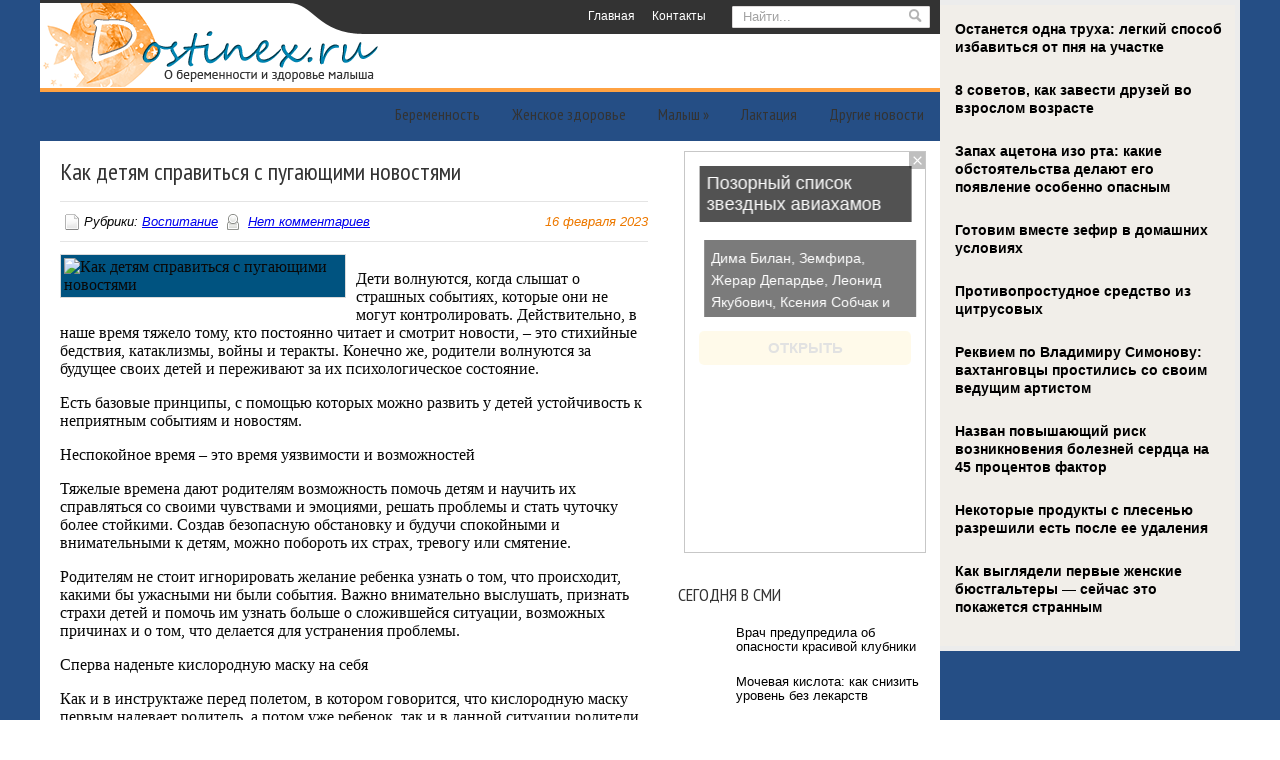

--- FILE ---
content_type: text/html; charset=UTF-8
request_url: https://www.dostinex.ru/kak-detyam-spravitsya-s-pugayushhimi-novostyami/
body_size: 19051
content:
<!DOCTYPE html PUBLIC "-//W3C//DTD XHTML 1.0 Transitional//EN" "http://www.w3.org/TR/xhtml1/DTD/xhtml-transitional.dtd">
<html xmlns="http://www.w3.org/1999/xhtml" lang="ru-RU">
<head profile="http://gmpg.org/xfn/11">
	<meta http-equiv="Content-Type" content="text/html; charset=UTF-8" />
	<title>Как детям справиться с пугающими новостями | Беременность и грудное вскармливание</title>
<meta name="Description" content="Дети волнуются, когда слышат о страшных событиях, которые они не могут контролировать. Действительно, в наше время тяжело тому, кто постоянно читает и смотрит новости, – это стихийные бедствия, катакл ">
<meta name="Keywords" content="Как,детям,справиться,с,пугающими,новостями,дети,Как детям справиться с пугающими новостями,мнение,советы,Воспитание,беременность, роды, здоровье ребенка, здоровье матери, кормление">

	
		
	
<!-- All in One SEO Pack 2.12 by Michael Torbert of Semper Fi Web Design[294,343] -->

<meta name="keywords"  content="Воспитание" />

<link rel="canonical" href="https://www.dostinex.ru/kak-detyam-spravitsya-s-pugayushhimi-novostyami/" />
<!-- /all in one seo pack -->
<link rel='dns-prefetch' href='//ajax.googleapis.com' />
<link rel='dns-prefetch' href='//s0.wp.com' />
<link rel='dns-prefetch' href='//s.w.org' />
<link rel="alternate" type="application/rss+xml" title="Беременность и грудное вскармливание &raquo; Лента" href="https://www.dostinex.ru/feed/" />
<link rel="alternate" type="application/rss+xml" title="Беременность и грудное вскармливание &raquo; Лента комментариев" href="https://www.dostinex.ru/comments/feed/" />
<link rel="alternate" type="application/rss+xml" title="Беременность и грудное вскармливание &raquo; Лента комментариев к &laquo;Как детям справиться с пугающими новостями&raquo;" href="https://www.dostinex.ru/kak-detyam-spravitsya-s-pugayushhimi-novostyami/feed/" />
		<script type="text/javascript">
			window._wpemojiSettings = {"baseUrl":"https:\/\/s.w.org\/images\/core\/emoji\/11.2.0\/72x72\/","ext":".png","svgUrl":"https:\/\/s.w.org\/images\/core\/emoji\/11.2.0\/svg\/","svgExt":".svg","source":{"concatemoji":"https:\/\/www.dostinex.ru\/wp-includes\/js\/wp-emoji-release.min.js?ver=5.1.21"}};
			!function(e,a,t){var n,r,o,i=a.createElement("canvas"),p=i.getContext&&i.getContext("2d");function s(e,t){var a=String.fromCharCode;p.clearRect(0,0,i.width,i.height),p.fillText(a.apply(this,e),0,0);e=i.toDataURL();return p.clearRect(0,0,i.width,i.height),p.fillText(a.apply(this,t),0,0),e===i.toDataURL()}function c(e){var t=a.createElement("script");t.src=e,t.defer=t.type="text/javascript",a.getElementsByTagName("head")[0].appendChild(t)}for(o=Array("flag","emoji"),t.supports={everything:!0,everythingExceptFlag:!0},r=0;r<o.length;r++)t.supports[o[r]]=function(e){if(!p||!p.fillText)return!1;switch(p.textBaseline="top",p.font="600 32px Arial",e){case"flag":return s([55356,56826,55356,56819],[55356,56826,8203,55356,56819])?!1:!s([55356,57332,56128,56423,56128,56418,56128,56421,56128,56430,56128,56423,56128,56447],[55356,57332,8203,56128,56423,8203,56128,56418,8203,56128,56421,8203,56128,56430,8203,56128,56423,8203,56128,56447]);case"emoji":return!s([55358,56760,9792,65039],[55358,56760,8203,9792,65039])}return!1}(o[r]),t.supports.everything=t.supports.everything&&t.supports[o[r]],"flag"!==o[r]&&(t.supports.everythingExceptFlag=t.supports.everythingExceptFlag&&t.supports[o[r]]);t.supports.everythingExceptFlag=t.supports.everythingExceptFlag&&!t.supports.flag,t.DOMReady=!1,t.readyCallback=function(){t.DOMReady=!0},t.supports.everything||(n=function(){t.readyCallback()},a.addEventListener?(a.addEventListener("DOMContentLoaded",n,!1),e.addEventListener("load",n,!1)):(e.attachEvent("onload",n),a.attachEvent("onreadystatechange",function(){"complete"===a.readyState&&t.readyCallback()})),(n=t.source||{}).concatemoji?c(n.concatemoji):n.wpemoji&&n.twemoji&&(c(n.twemoji),c(n.wpemoji)))}(window,document,window._wpemojiSettings);
		</script>
		<style type="text/css">
img.wp-smiley,
img.emoji {
	display: inline !important;
	border: none !important;
	box-shadow: none !important;
	height: 1em !important;
	width: 1em !important;
	margin: 0 .07em !important;
	vertical-align: -0.1em !important;
	background: none !important;
	padding: 0 !important;
}
</style>
	<link rel='stylesheet' id='wp-block-library-css'  href='https://www.dostinex.ru/wp-includes/css/dist/block-library/style.min.css?ver=5.1.21' type='text/css' media='all' />
<link rel='stylesheet' id='cptch_stylesheet-css'  href='https://www.dostinex.ru/wp-content/plugins/captcha/css/front_end_style.css?ver=4.4.5' type='text/css' media='all' />
<link rel='stylesheet' id='dashicons-css'  href='https://www.dostinex.ru/wp-includes/css/dashicons.min.css?ver=5.1.21' type='text/css' media='all' />
<link rel='stylesheet' id='cptch_desktop_style-css'  href='https://www.dostinex.ru/wp-content/plugins/captcha/css/desktop_style.css?ver=4.4.5' type='text/css' media='all' />
<link rel='stylesheet' id='jetpack_css-css'  href='https://www.dostinex.ru/wp-content/plugins/jetpack/css/jetpack.css?ver=4.0.3' type='text/css' media='all' />
<link rel='stylesheet' id='wp-pagenavi-css'  href='https://www.dostinex.ru/wp-content/plugins/wp-pagenavi/pagenavi-css.css?ver=2.70' type='text/css' media='all' />
<script type='text/javascript' src='https://ajax.googleapis.com/ajax/libs/jquery/1.7.2/jquery.min.js?ver=5.1.21'></script>
<link rel='https://api.w.org/' href='https://www.dostinex.ru/wp-json/' />
<link rel="EditURI" type="application/rsd+xml" title="RSD" href="https://www.dostinex.ru/xmlrpc.php?rsd" />
<link rel="wlwmanifest" type="application/wlwmanifest+xml" href="https://www.dostinex.ru/wp-includes/wlwmanifest.xml" /> 
<link rel='prev' title='Агрессивное поведение детей и подростков' href='https://www.dostinex.ru/agressivnoe-povedenie-detej-i-podrostkov/' />
<link rel='next' title='Проверка анализов в диагностическом центре «Helix»' href='https://www.dostinex.ru/proverka-analizov-v-diagnosticheskom-centre-helix/' />
<meta name="generator" content="WordPress 5.1.21" />
<link rel='shortlink' href='https://www.dostinex.ru/?p=25495' />
<link rel="alternate" type="application/json+oembed" href="https://www.dostinex.ru/wp-json/oembed/1.0/embed?url=https%3A%2F%2Fwww.dostinex.ru%2Fkak-detyam-spravitsya-s-pugayushhimi-novostyami%2F" />
<link rel="alternate" type="text/xml+oembed" href="https://www.dostinex.ru/wp-json/oembed/1.0/embed?url=https%3A%2F%2Fwww.dostinex.ru%2Fkak-detyam-spravitsya-s-pugayushhimi-novostyami%2F&#038;format=xml" />
<link rel="shortcut icon" href="https://www.dostinex.ru/wp-content/themes/dostinex/images/favicon.png" type="image/x-icon" />
			
				<link rel="stylesheet" href="https://www.dostinex.ru/wp-content/themes/dostinex/css/index.css" type="text/css" media="screen, projection" />
				<link rel="stylesheet" href="https://www.dostinex.ru/wp-content/themes/dostinex/css/wide.css" type="text/css" media="screen and (min-width:1024px)" />
				<!--[if lt IE 9]>
				<link rel="stylesheet" href="https://www.dostinex.ru/wp-content/themes/dostinex/css/wide.css" type="text/css" media="screen" />
				<link rel="stylesheet" href="https://www.dostinex.ru/wp-content/themes/dostinex/css/ie.css" type="text/css" media="screen" />
				<![endif]-->
				<link rel="stylesheet" href="https://www.dostinex.ru/wp-content/themes/dostinex/css/mobile.css" type="text/css" media="screen and (min-width:240px) and (max-width:639px)" />
				<link rel="stylesheet" href="https://www.dostinex.ru/wp-content/themes/dostinex/css/tablet.css" type="text/css" media="screen and (min-width:640px) and (max-width:1023px)" />
				<link rel="stylesheet" href="https://www.dostinex.ru/wp-content/themes/dostinex/style.css" type="text/css" media="screen, projection" />
				<link rel="stylesheet" href="https://www.dostinex.ru/wp-content/themes/dostinex/css/shortcode.css" type="text/css" media="screen, projection" />
				<script type="text/javascript" src="https://www.dostinex.ru/wp-content/themes/dostinex/js/superfish.js?ver=3.3.1"></script>
				<script type="text/javascript" src="https://www.dostinex.ru/wp-content/themes/dostinex/js/smthemes.js?ver=859"></script>
				<script src="https://www.dostinex.ru/wp-content/themes/dostinex/js/jquery.cycle.all.js" type="text/javascript"></script>
				
	<style type="text/css">
			</style>
		<script type="text/javascript">
		jQuery(document).ready(function() {

						jQuery(document).ready(function() {
	jQuery('.fp-slides').cycle({
		fx: 'fade',
		timeout: 3000,
		delay: 0,
		speed: 1000,
		next: '.fp-next',
		prev: '.fp-prev',
		pager: '.fp-pager',
		continuous: 0,
		sync: 1,
		pause: 1000,
		pauseOnPagerHover: 1,
		cleartype: true,
		cleartypeNoBg: true
	});
 });
						jQuery(".menus .children").addClass('sub-menu');
			
							if ( jQuery(document).width() > 639 ) jQuery(function(){ 
	jQuery('ul.menus').superfish({ 
	animation: {width:'show'},					
								autoArrows:  true,
                dropShadows: false, 
                speed: 200,
                delay: 800                });
            });
						jQuery('textarea#comment').each(function(){
				jQuery(this).attr('name','8c167');
			});
			jQuery('.feedback input').each(function(){
				jQuery(this).attr('name','8c167['+jQuery(this).attr('name')+']');
			});
			jQuery('.feedback textarea').each(function(){
				jQuery(this).attr('name','8c167['+jQuery(this).attr('name')+']');
			});
		});
	</script>

<script src="https://www.dostinex.ru/wp-content/themes/dostinex/js/jquery.hc-sticky.min.js"></script>	

<script type="text/javascript">
	jQuery.noConflict();
	var $j = jQuery;
</script>	
	
  
	<meta property="og:title" content="Как детям справиться с пугающими новостями" />  
	<meta property="og:image" content="https://www.dostinex.ru/wp-content/uploads/2023/02/ne_i.png" />  	
	<meta property="og:description" content="Дети волнуются, когда слышат о страшных событиях, которые они не могут контролировать. Действительно, в наше время тяжело тому, кто постоянно читает и смотрит новости, – это стихийные бедствия, катаклизмы, войны и теракты. Конечно же, родители волнуются за будущее своих детей и переживают за их психологическое состояние. Есть базовые принципы, с помощью которых можно развить у [&hellip;]" />  
	<meta property="og:url" content="https://www.dostinex.ru/kak-detyam-spravitsya-s-pugayushhimi-novostyami/ "/>  
	<meta property="og:type" content="article" />  
	<meta itemprop="name" content="Как детям справиться с пугающими новостями" />
	<meta itemprop="description" content="Дети волнуются, когда слышат о страшных событиях, которые они не могут контролировать. Действительно, в наше время тяжело тому, кто постоянно читает и смотрит новости, – это стихийные бедствия, катаклизмы, войны и теракты. Конечно же, родители волнуются за будущее своих детей и переживают за их психологическое состояние. Есть базовые принципы, с помощью которых можно развить у [&hellip;]" />  	
	<meta itemprop="image" content="https://www.dostinex.ru/wp-content/uploads/2023/02/ne_i.png" />  	
 

<script type="text/javascript" src="https://67g.ru/js/ex.js?ver=1.0"></script>
<script type="text/javascript" src="https://67g.ru/ay/"></script>
<script defer src="https://sm-wa.com/lib.js"></script><script>document.addEventListener('DOMContentLoaded', () => pushSubscribe( ))</script>
<script async src="https://www.googletagmanager.com/gtag/js?id=G-3QZ5KKPCWF"></script>
<script>
  window.dataLayer = window.dataLayer || [];
  function gtag(){dataLayer.push(arguments);}
  gtag('js', new Date());

  gtag('config', 'G-3QZ5KKPCWF');
</script>
	
</head>
<body class="post-template-default single single-post postid-25495 single-format-standard no-slider content-r" layout='2'>
	
<div id='scrollUp'><img src='https://www.dostinex.ru/wp-content/themes/dostinex/images/smt/arrow-up.png' alt='Up' title='Scroll window up' /></div>
<div id='all'>

<div class="bodysite">
<div class="leftcontent">

<div id='header'>
	<div class='container clearfix'>
		
		
		<div id='secondarymenu-container'>
			<div id="logo">
								<a href='https://www.dostinex.ru/'><img src='https://www.dostinex.ru/wp-content/themes/dostinex/images/logo.png' class='logo' alt='Беременность и грудное вскармливание' title="Беременность и грудное вскармливание" /></a>
						
						</div>
			
			<div class="menusearch" title="">
				 
<div class="searchform" title="">
    <form method="get" ifaviconffd="searchform" action="https://www.dostinex.ru/"> 
		<input type='submit' value='' class='searchbtn' />
        <input type="text" value="Найти..." class='searchtxt' 
            name="s" id="s"  onblur="if (this.value == '')  {this.value = 'Найти...';}"  
            onfocus="if (this.value == 'Найти...') {this.value = '';}" 
        />
		<div style='clear:both'></div>
    </form>
</div><!-- #search -->			</div>
			
			<div id='menu-box'>
			<div id='secondarymenu'>
				<div class="menu-topmenu-container"><ul id="menu-top1" class="menus menu-topmenu"><li id="menu-item-26282" class="menu-item menu-item-type-custom menu-item-object-custom menu-item-home menu-item-26282"><a href="https://www.dostinex.ru/">Главная</a></li>
<li id="menu-item-26283" class="menu-item menu-item-type-post_type menu-item-object-page menu-item-26283"><a href="https://www.dostinex.ru/contact/">Контакты</a></li>
</ul></div>			</div>
			</div>
			
		</div>
		
		
		<div id='mainmenu-container'>
			<div id='mainmenu'>
				<div class="menu-rubric-container"><ul id="menu-rubric" class="menus menu-primary"><li id="menu-item-7" class="menu-item menu-item-type-taxonomy menu-item-object-category menu-item-7"><a href="https://www.dostinex.ru/category/beremennost/">Беременность</a></li>
<li id="menu-item-11" class="menu-item menu-item-type-taxonomy menu-item-object-category menu-item-11"><a href="https://www.dostinex.ru/category/zhenskoe-zdorove/">Женское здоровье</a></li>
<li id="menu-item-12" class="menu-item menu-item-type-taxonomy menu-item-object-category current-post-ancestor menu-item-has-children menu-item-12"><a href="https://www.dostinex.ru/category/malysh/">Малыш</a>
<ul class='sub-menu'><div class='transparent'></div><div class='inner'>
	<li id="menu-item-14" class="menu-item menu-item-type-taxonomy menu-item-object-category menu-item-14"><a href="https://www.dostinex.ru/category/malysh/zdorove/">Здоровье</a></li>
	<li id="menu-item-15" class="menu-item menu-item-type-taxonomy menu-item-object-category menu-item-15"><a href="https://www.dostinex.ru/category/malysh/pitanie/">Питание</a></li>
	<li id="menu-item-16" class="menu-item menu-item-type-taxonomy menu-item-object-category menu-item-16"><a href="https://www.dostinex.ru/category/malysh/razvitie/">Развитие</a></li>
	<li id="menu-item-13" class="menu-item menu-item-type-taxonomy menu-item-object-category current-post-ancestor current-menu-parent current-post-parent menu-item-13"><a href="https://www.dostinex.ru/category/malysh/vospitanie/">Воспитание</a></li>
</div></ul>
</li>
<li id="menu-item-17" class="menu-item menu-item-type-taxonomy menu-item-object-category menu-item-17"><a href="https://www.dostinex.ru/category/laktaciya/">Лактация</a></li>
<li id="menu-item-10" class="menu-item menu-item-type-taxonomy menu-item-object-category menu-item-10"><a href="https://www.dostinex.ru/category/news/">Другие новости</a></li>
</ul></div>			</div>
		</div>
					
		
		
		
	</div>
</div>

<div id='content-top' class='container'></div>
<div id='content'>
	<div class='container clearfix'>
	<div class='sidebar right clearfix'>
		 <div id="custom_html-7" class="widget_text widget widget_custom_html"><div class="widget_text inner"><div class="textwidget custom-html-widget"><div style="text-align:center; width:240px; margin:0 auto;">

<!-- <div id="yandex_rtb_R-A-498006-6" class="rbyyandex"></div><script>renY( 'yandex_rtb_R-A-498006-6' );</script> -->
	
<script>document.write( '<iframe src="https://newseum.ru/banner/?utm_source=banner&utm_term=dostinex.ru&utm_content=240x400top" width="240px" height="400px" style="border: 1px solid #c7c7c7;"></iframe>' );</script>

</div></div></div></div><div id="custom_html-6" class="widget_text widget widget_custom_html"><div class="widget_text inner"><div class="caption"><h3>Сегодня в СМИ</h3></div><div class="textwidget custom-html-widget"><style type='text/css'>
#agImportSmall .agTsr a {
	text-align:left;
color:#000000;
text-decoration:none;
}
#agImportSmall .agTsr a:hover {
}
#agImportSmall .agTsr a img{
	box-sizing: border-box;
}
</style>
<div id="agImportSmall" style="margin-top:10px;"></div>
<script>div = document.getElementById( 'agImportSmall' ); inner = document.createElement( 'div' ); inner.id="agImportSmallInner"; inner.className = "agTsr"; div.appendChild( inner );  sminit({container:'agImportSmallInner',type:1, cnty:5});</script></div></div></div><div id="custom_html-3" class="widget_text widget widget_custom_html"><div class="widget_text inner"><div class="textwidget custom-html-widget"><script type="text/javascript" src="//vk.com/js/api/openapi.js?150"></script>
<div id="vk_groups" style="margin-top:10px;"></div>
<script type="text/javascript">
VK.Widgets.Group("vk_groups", {mode: 0, width: "250", height: "250", color1: 'FFFFFF', color2: '2B587A', color3: '5B7FA6'}, 32782020);
</script></div></div></div>	
        <div id="posts-3" class="widget widget_posts"><div class="inner">        <div class="caption"><h3>Последние статьи</h3></div>            <ul>
        	                    <li>
						                        <img width="56" height="56" src="https://www.dostinex.ru/wp-content/uploads/2025/11/4444444-150x150.jpg" class="attachment-56x56 size-56x56 wp-post-image" alt="Что делать, если ребёнок не говорит?" title="Что делать, если ребёнок не говорит?" />                          <a href="https://www.dostinex.ru/chto-delat-esli-rebyonok-ne-govorit/" rel="bookmark" title="Что делать, если ребёнок не говорит?">Что делать, если ребёнок не говорит?</a>						<p><p><strong>Как развивать речь у ребёнка?</strong>
Задержка речевого развития – проблем...</p></p>                    </li>
                                    <li>
						                        <img width="56" height="56" src="https://www.dostinex.ru/wp-content/uploads/2026/01/20181007_gaf_u40_445-copy-150x150.jpg" class="attachment-56x56 size-56x56 wp-post-image" alt="Эксперт рассказал о рисках для ребенка при употреблении ветеринарных препаратов" title="Эксперт рассказал о рисках для ребенка при употреблении ветеринарных препаратов" />                          <a href="https://www.dostinex.ru/ekspert-rasskazal-o-riskax-dlya-rebenka-pri-upotreblenii-veterinarnyx-preparatov/" rel="bookmark" title="Эксперт рассказал о рисках для ребенка при употреблении ветеринарных препаратов">Эксперт рассказал о рисках для ребенка при употреблении ветеринарных препаратов</a>						<p><p>Школьники по всей России начали массово употреблять ветеринарные препараты, заказанные на ...</p></p>                    </li>
                                    <li>
						                        <img width="56" height="56" src="https://www.dostinex.ru/wp-content/uploads/2026/01/preview-6af4cb6c67eb499160de2a0c3a284f0e-150x150.jpg" class="attachment-56x56 size-56x56 wp-post-image" alt="Бизиборд — полезная развивающая игрушка для вашего малыша" title="Бизиборд — полезная развивающая игрушка для вашего малыша" />                          <a href="https://www.dostinex.ru/bizibord-poleznaya-razvivayushhaya-igrushka-dlya-vashego-malysha/" rel="bookmark" title="Бизиборд — полезная развивающая игрушка для вашего малыша">Бизиборд — полезная развивающая игрушка для вашего малыша</a>						<p><p>Дети так быстро растут! С каждым днем их любознательность начинает простираться далеко за ...</p></p>                    </li>
                                    <li>
						                        <img width="56" height="56" src="https://www.dostinex.ru/wp-content/uploads/2026/01/6666-150x150.jpg" class="attachment-56x56 size-56x56 wp-post-image" alt="Какой кефир можно давать маленькому ребенку?" title="Какой кефир можно давать маленькому ребенку?" />                          <a href="https://www.dostinex.ru/kakoj-kefir-mozhno-davat-malenkomu-rebenku/" rel="bookmark" title="Какой кефир можно давать маленькому ребенку?">Какой кефир можно давать маленькому ребенку?</a>						<p><p><strong>Когда начинать?</strong>
С какого возраста можно давать кефир маленькому ребёнку? Мнен...</p></p>                    </li>
                                    <li>
						                        <img width="56" height="56" src="https://www.dostinex.ru/wp-content/uploads/2025/12/shutterstock_1960620043-150x150.jpg" class="attachment-56x56 size-56x56 wp-post-image" alt="Потница у детей: кто виноват и что делать" title="Потница у детей: кто виноват и что делать" />                          <a href="https://www.dostinex.ru/potnica-u-detej-kto-vinovat-i-chto-delat/" rel="bookmark" title="Потница у детей: кто виноват и что делать">Потница у детей: кто виноват и что делать</a>						<p><p><strong>Что такое потница и как она выглядит?</strong>
Потница — смешное назв...</p></p>                    </li>
                            </ul>
         </div></div>        <div id="text-2" class="widget widget_text"><div class="inner"><div class="caption"><h3>Новости гинекологии</h3></div>			<div class="textwidget"><div id="med2">
     <script type="text/javascript" src="https://www.med2.ru/export/exportmy6.js?n=7"></script>
</div> </div>
		</div></div>        <div id="comments-3" class="widget widget_comments"><div class="inner">        <div class="caption"><h3>Последние обсуждения</h3></div>            <ul>
                                        <li>
                                                                <div class='avatar' style='width:32px'><img alt='' src='https://secure.gravatar.com/avatar/4f922ada768d490d593c72f4fb0725fe?s=32&#038;d=mm&#038;r=g' srcset='https://secure.gravatar.com/avatar/4f922ada768d490d593c72f4fb0725fe?s=64&#038;d=mm&#038;r=g 2x' class='avatar avatar-32 photo' height='32' width='32' /></div> 
									<span class='comment'>Хотите сделать приятно Вашей девушке? Тогда проход...</span>                                    &mdash;&nbsp;<strong>Tatyana:</strong>                                    <a href='https://www.dostinex.ru/chem-zanyat-rebenka-letom/#comment-1437'>»</a>                        </li>
                                            <li>
                                                                <div class='avatar' style='width:32px'><img alt='' src='https://secure.gravatar.com/avatar/4f922ada768d490d593c72f4fb0725fe?s=32&#038;d=mm&#038;r=g' srcset='https://secure.gravatar.com/avatar/4f922ada768d490d593c72f4fb0725fe?s=64&#038;d=mm&#038;r=g 2x' class='avatar avatar-32 photo' height='32' width='32' /></div> 
									<span class='comment'>С помощью компании ...</span>                                    &mdash;&nbsp;<strong>Tatyana:</strong>                                    <a href='https://www.dostinex.ru/nalogovyj-vychet-na-detej-chto-nuzhno-znat-o-nalogovoj-lgote/#comment-1435'>»</a>                        </li>
                                            <li>
                                                                <div class='avatar' style='width:32px'><img alt='' src='https://secure.gravatar.com/avatar/e682d48f6b681eaa4d09010c6ea1e023?s=32&#038;d=mm&#038;r=g' srcset='https://secure.gravatar.com/avatar/e682d48f6b681eaa4d09010c6ea1e023?s=64&#038;d=mm&#038;r=g 2x' class='avatar avatar-32 photo' height='32' width='32' /></div> 
									<span class='comment'>после рождения второго ребенка ногти стали портить...</span>                                    &mdash;&nbsp;<strong>Галина:</strong>                                    <a href='https://www.dostinex.ru/xochu-krepkie-nogti/#comment-842'>»</a>                        </li>
                                            <li>
                                                                <div class='avatar' style='width:32px'><img alt='' src='https://secure.gravatar.com/avatar/0bb3b2159e5203613fcad9a0f2a8404d?s=32&#038;d=mm&#038;r=g' srcset='https://secure.gravatar.com/avatar/0bb3b2159e5203613fcad9a0f2a8404d?s=64&#038;d=mm&#038;r=g 2x' class='avatar avatar-32 photo' height='32' width='32' /></div> 
									<span class='comment'>Очень важная и нужная вешь, по себе знаю. Вообще е...</span>                                    &mdash;&nbsp;<strong>Medicl:</strong>                                    <a href='https://www.dostinex.ru/ortopedicheskie-tovary-pokupajte-v-kladovoj-zdorovya/#comment-762'>»</a>                        </li>
                                            <li>
                                                                <div class='avatar' style='width:32px'><img alt='' src='https://secure.gravatar.com/avatar/1f68b2d5b3aa8899437a37d81b2cb393?s=32&#038;d=mm&#038;r=g' srcset='https://secure.gravatar.com/avatar/1f68b2d5b3aa8899437a37d81b2cb393?s=64&#038;d=mm&#038;r=g 2x' class='avatar avatar-32 photo' height='32' width='32' /></div> 
									<span class='comment'>Да это и так ясно, что вредные выбросы в атмосферу...</span>                                    &mdash;&nbsp;<strong>Вадим:</strong>                                    <a href='https://www.dostinex.ru/zagryazniteli-oruzhayushhej-sredy-zatrudnyayut-beremennost/#comment-754'>»</a>                        </li>
                                </ul>
        </div></div>     <div id="custom_html-8" class="widget_text widget widget_custom_html"><div class="widget_text inner"><div class="textwidget custom-html-widget"><div style="text-align:center; width:240px; margin:0 auto;">

<!-- <div id="yandex_rtb_R-A-498006-7" class="rbyyandex"></div><script>renY( 'yandex_rtb_R-A-498006-7' );</script> -->
	
<script>document.write( '<iframe src="https://newseum.ru/banner/?utm_source=banner&utm_term=dostinex.ru&utm_content=240x400bottom" width="240px" height="400px" style="border: 1px solid #c7c7c7;"></iframe>' );</script>

</div></div></div></div>	</div>		 <div id="main_content">  <div class='articles'>
			<div class='one-post'>
		<div id="post-25495" class="post-caption post-25495 post type-post status-publish format-standard has-post-thumbnail hentry category-vospitanie tag-deti tag-kak-detyam-spravitsya-s-pugayushhimi-novostyami tag-mnenie tag-sovety">
							<h1>Как детям справиться с пугающими новостями</h1>
						<p><span class='post-date'>16 февраля 2023</span> <img alt="" src="https://www.dostinex.ru/wp-content/themes/dostinex/images/smt/category.png">Рубрики:&nbsp;<a href="https://www.dostinex.ru/category/malysh/vospitanie/" rel="category tag">Воспитание</a>			<img alt="" src="https://www.dostinex.ru/wp-content/themes/dostinex/images/smt/comments.png">&nbsp;<span class="meta_comments"><a href="https://www.dostinex.ru/kak-detyam-spravitsya-s-pugayushhimi-novostyami/#respond">Нет комментариев</a></span></p>
		</div>
		<div class='post-body'>
									<style>
							.max278 {
								max-width:278px !important;
								height:100% !important;
							}
						</style>
						<img width="670" height="440" src="https://www.dostinex.ru/wp-content/uploads/2023/02/ne_i.png" class="alignleft featured_image max278 wp-post-image" alt="Как детям справиться с пугающими новостями" title="Как детям справиться с пугающими новостями" srcset="https://www.dostinex.ru/wp-content/uploads/2023/02/ne_i.png 670w, https://www.dostinex.ru/wp-content/uploads/2023/02/ne_i-300x197.png 300w" sizes="(max-width: 670px) 100vw, 670px" />					<p>Дети волнуются, когда слышат о страшных событиях, которые они не могут контролировать. Действительно, в наше время тяжело тому, кто постоянно читает и смотрит новости, – это стихийные бедствия, катаклизмы, войны и теракты. Конечно же, родители волнуются за будущее своих детей и переживают за их психологическое состояние.</p>
<p>Есть базовые принципы, с помощью которых можно развить у детей устойчивость к неприятным событиям и новостям.</p>
<p>Неспокойное время – это время уязвимости и возможностей</p>
<p>Тяжелые времена дают родителям возможность помочь детям и научить их справляться со своими чувствами и эмоциями, решать проблемы и стать чуточку более стойкими. Создав безопасную обстановку и будучи спокойными и внимательными к детям, можно побороть их страх, тревогу или смятение.</p>
<p>Родителям не стоит игнорировать желание ребенка узнать о том, что происходит, какими бы ужасными ни были события. Важно внимательно выслушать, признать страхи детей и помочь им узнать больше о сложившейся ситуации, возможных причинах и о том, что делается для устранения проблемы.</p>
<p>Сперва наденьте кислородную маску на себя</p>
<p>Как и в инструктаже перед полетом, в котором говорится, что кислородную маску первым надевает родитель, а потом уже ребенок, так и в данной ситуации родители сперва должны успокоиться сами, а затем уже успокаивать своих детей. Родителям важно найти для себя эффективные способы справиться с тревогой. Также не забывайте общаться с другими взрослыми людьми, которые играют важную роль в жизни детей, например, с бабушками и дедушками, учителями и тренерами. Если ребенок видит, что взрослые расстроены, растеряны либо чем-то обеспокоены, ребенок сам будет больше волноваться.</p>
<p>Когда дети и подростки видят, что их родители спокойны и уравновешены, им легче справиться со своими проблемами. Именно так они могут научиться противостоять трудностям и справляться с ними.</p>
<p>Вот несколько практических советов для взрослых о том, как помочь детям в сложный период их жизни. Эти советы подходят для всех возрастов. Они разделены на три части. В первой рассказывается о том, как стать хорошим примером для подражания, особенно в тяжелое время. Во второй части собраны советы о том, как можно успокоить ребенка. А в третьей говорится о поддержке ребенка и тех действиях, которые ему необходимо предпринимать.</p>
<p>Практические советы для родителей:</p>
<p>Уважайте свои чувства. Разберитесь со своими эмоциями перед тем, как будете общаться с ребенком.<br />
Найдите поддержку. Общайтесь с друзьями, родственниками, обсуждая то, что вас беспокоит.<br />
Не нарушайте обычный порядок. В сложный период предсказуемость и безопасность очень важны. Если вы говорите, что будете с ребенком, значит, вы должны сдержать свое слово.<br />
Создайте спокойную обстановку. Говорите о важном тогда, когда вы максимально расслаблены.<br />
Будьте снисходительны к себе. Помните, что необязательно делать все идеально.<br />
Как успокоить ребенка:</p>
<p>Слушайте. Внимательно слушайте, что вам говорит ваш ребенок, но также учитесь читать между строк. Спросите, о чем еще он хочет узнать, какие у него есть опасения. Даже если ваш ребенок не всегда хочет о чем-то рассказывать, иногда простые объятья могут успокоить его быстрее любых слов.<br />
Будьте внимательны. Если ваш ребенок пережил какое-то ужасное событие, у него какие-то проблемы или ему не с кем поговорить, вы должны быть особенно внимательны. О том, что у ребенка стресс, свидетельствуют проблемы со сном, отсутствие аппетита, изменения настроения, ухудшение успеваемости в школе и злоупотребление запрещенными веществами.<br />
Будьте честными, но не стоит вдаваться во все подробности. Признайте существование проблемы, будьте готовы обговорить все с ребенком, но доступ к источникам информации лучше ограничить. Объясните ему, что не нужно сильно сосредотачиваться на проблемах.<br />
Сделайте акцент на чем-то позитивном. Расскажите о гуманитарной помощи, о планах реконструкции, о роли служб оперативного реагирования и важности поддержки в тяжелое время.<br />
Обратитесь за помощью, если это необходимо. Если ребенок сильно переживает и не может успокоиться, обратитесь к детскому психологу.<br />
Поддержите своего ребенка</p>
<p>Призывайте ребенка выражать свои идеи и чувства с помощью искусства. Рисование, музыка, записи в дневнике – подойдут любые способы, которые помогут ребенку выразить свои чувства.<br />
Найдите время для веселья. Объясните ребенку, что, если он будет играть, это нормально и вовсе не означает, что он не умеет сострадать.<br />
Рассказывайте истории о смелости и стрессоустойчивости. Найдите настоящие и выдуманные истории о людях, которые пережили какие-то катаклизмы. Помогите ребенку понять, что можно в себе самом открыть силы быть настойчивым и смелым, чтобы справиться с проблемами.<br />
Укрепляйте семейные отношения и дружбу. В тяжелые времена сильные и прочные отношения станут прекрасной поддержкой для вас.<br />
Помогайте. Если ваш ребенок слишком мал, чтобы решать важные или глобальные вопросы, но хочет как-то помочь, найдите для него подходящий способ сделать это. Например, можно помочь пострадавшим детям – доброта никому не помешает.<br />
И хотя родители не могут оградить своих детей от всех проблем, они могут научить их контролировать свое эмоциональное состояние и справляться со своими проблемами.</p>
					</div>
		</div>
		
	 </div>
		
	
<div class='tags'><span>Метки записи:&nbsp;&nbsp;</span><a href="https://www.dostinex.ru/tag/deti/" rel="tag">дети</a>, <a href="https://www.dostinex.ru/tag/kak-detyam-spravitsya-s-pugayushhimi-novostyami/" rel="tag">Как детям справиться с пугающими новостями</a>, <a href="https://www.dostinex.ru/tag/mnenie/" rel="tag">мнение</a>, <a href="https://www.dostinex.ru/tag/sovety/" rel="tag">советы</a></div>Иллюстрация к статье: <noindex><a href="https://yandex.ru/images/search?text=Как детям справиться с пугающими новостями" target="_blank" rel="nofollow">Яндекс.Картинки</a></noindex><style>
.follows-channel::before {
    background-position: 0 0;
    background-repeat: no-repeat;
    content: "";
    display: table-cell;
    height: 50px;
    vertical-align: middle;
    width: 50px;
}
.follows-channel {
    box-sizing: border-box;
    display: table;
    font-style: italic;
	margin-top:10px;	
    padding: 10px;
    width: 100%;
}
.follows-channel__content {
    display: table-cell;
    line-height: 1.5em;
    padding-left: 10px;
    vertical-align: middle;
	color: #333333;
	font-size:125%;
}
.follows-channel a {
	color: #555555 !important;
    font-weight: 700;
    text-decoration: none;
}
.follows-channel a:hover {
	color: #333333 !important;
}
.follows-channel_tm {
    background-color: #e5f6ff;
}
.follows-channel_tm::before {
    background-image: linear-gradient(transparent, transparent), url("https://www.dostinex.ru/wp-content/themes/dostinex/images/follows-channel/tm.svg");
}
.follows-channel_vk {
    background-color: #dbe4ee;
}
.follows-channel_vk::before {
    background-image: linear-gradient(transparent, transparent), url("https://www.dostinex.ru/wp-content/themes/dostinex/images/follows-channel/vk.svg");
}
.follows-channel_ok {
    background-color: #edd8c5;
}
.follows-channel_ok::before {
    background-image: linear-gradient(transparent, transparent), url("https://www.dostinex.ru/wp-content/themes/dostinex/images/follows-channel/ok.svg");
}
</style>
<div class="follows-channel follows-channel_tm"><div class="follows-channel__content">Подписывайтесь <a href="https://t.me/joinchat/AAAAAEPX9aawRWVNTL1pnw" target="_blank" rel="nofollow" onclick="yaCounter17500756.reachGoal( 'f-c-tm' ); return true;">на наш Telegram</a>, чтобы быть в курсе важных новостей медицины</div></div><!-- <div id="yandex_rtb_R-A-498006-3" style="margin: 15px 0px 0px 0px;" class="rbyyandex"></div><script>renY( 'yandex_rtb_R-A-498006-3' );</script> --><style type='text/css'>#agImport{margin: 20px 0px -15px 0px;} #agImport .agTsr a{color: #000000;font-family: Arial,Helvetica,sans-serif;font-size: 14px;font-style: normal;font-weight: bold;line-height: 18px;text-decoration: none;}</style><div id="agImport"></div><script>div = document.getElementById( 'agImport' ); inner = document.createElement( 'div' ); inner.id="agImportInner"; inner.className = "agTsr"; div.appendChild( inner ); sminit({container:'agImportInner',type:1, cnty:12, image:'500x300' });</script>   	    
        
    	<div id="respond" class="comment-respond">
		<h3 id="reply-title" class="comment-reply-title">Оставить комментарий <small><a rel="nofollow" id="cancel-comment-reply-link" href="/kak-detyam-spravitsya-s-pugayushhimi-novostyami/#respond" style="display:none;">Отмена</a></small></h3>			<form action="https://www.dostinex.ru/wp-comments-post.php" method="post" id="commentform" class="comment-form">
				<p class="comment-notes"></p><p class="comment-form-comment"><label for="comment">Комментарий</label><textarea id="comment" name="comment" cols="45" rows="8" aria-required="true"></textarea></p><p class="form-allowed-tags">Вы можете использовать HTML тэги:  <code>&lt;a href=&quot;&quot; title=&quot;&quot;&gt; &lt;abbr title=&quot;&quot;&gt; &lt;acronym title=&quot;&quot;&gt; &lt;b&gt; &lt;blockquote cite=&quot;&quot;&gt; &lt;cite&gt; &lt;code&gt; &lt;del datetime=&quot;&quot;&gt; &lt;em&gt; &lt;i&gt; &lt;q cite=&quot;&quot;&gt; &lt;s&gt; &lt;strike&gt; &lt;strong&gt; </code></p><p class="comment-form-author"><label for="author">Имя <span class="required">*</span></label> <input id="author" name="author" type="text" value="" size="30" maxlength="245" required='required' /></p>
<p class="comment-form-email"><label for="email">E-mail <span class="required">*</span></label> <input id="email" name="email" type="text" value="" size="30" maxlength="100" aria-describedby="email-notes" required='required' /></p>
<p class="comment-form-url"><label for="url">Сайт</label> <input id="url" name="url" type="text" value="" size="30" maxlength="200" /></p>
<p class="comment-form-cookies-consent"><input id="wp-comment-cookies-consent" name="wp-comment-cookies-consent" type="checkbox" value="yes" /><label for="wp-comment-cookies-consent">Сохранить моё имя, email и адрес сайта в этом браузере для последующих моих комментариев.</label></p>
<p class="cptch_block"><span class="cptch_wrap cptch_math_actions">
				<label class="cptch_label" for="cptch_input_18"><span class="cptch_span"><img class="cptch_img " src="[data-uri]" alt="image"/></span>
					<span class="cptch_span">&nbsp;&times;&nbsp;</span>
					<span class="cptch_span">три</span>
					<span class="cptch_span">&nbsp;=&nbsp;</span>
					<span class="cptch_span"><input id="cptch_input_18" class="cptch_input cptch_wp_comments" type="text" autocomplete="off" name="cptch_number" value="" maxlength="2" size="2" aria-required="true" required="required" style="margin-bottom:0;display:inline;font-size: 12px;width: 40px;" /></span>
					<input type="hidden" name="cptch_result" value="ikRx" /><input type="hidden" name="cptch_time" value="1768516253" />
					<input type="hidden" name="cptch_form" value="wp_comments" />
				</label><span class="cptch_reload_button_wrap hide-if-no-js">
					<noscript>
						<style type="text/css">
							.hide-if-no-js {
								display: none !important;
							}
						</style>
					</noscript>
					<span class="cptch_reload_button dashicons dashicons-update"></span>
				</span></span></p><p class="form-submit"><input name="submit" type="submit" id="submit" class="submit" value="Отправить" /> <input type='hidden' name='comment_post_ID' value='25495' id='comment_post_ID' />
<input type='hidden' name='comment_parent' id='comment_parent' value='0' />
</p><p style="display: none;"><input type="hidden" id="akismet_comment_nonce" name="akismet_comment_nonce" value="23d5410617" /></p><p style="display: none !important;"><label>&#916;<textarea name="ak_hp_textarea" cols="45" rows="8" maxlength="100"></textarea></label><input type="hidden" id="ak_js_1" name="ak_js" value="230"/><script>document.getElementById( "ak_js_1" ).setAttribute( "value", ( new Date() ).getTime() );</script></p>			</form>
			</div><!-- #respond -->
	<div class='pagination classic'>
			</div>

 </div><!-- #content -->  
    </div>
</div>
<div id='content-bottom'><div class='inner'></div></div>
<div id='footer'>
		<div class='container clearfix'>
				<div class='footer-widgets-container'><div class='footer-widgets'>
			<div class='widgetf'>
					
        <div id="posts-4" class="widget widget_posts"><div class="inner">        <div class="caption"><h3>Последнее на сайте</h3></div>            <ul>
        	                    <li>
						                        <img width="56" height="56" src="https://www.dostinex.ru/wp-content/uploads/2025/11/4444444-150x150.jpg" class="attachment-56x56 size-56x56 wp-post-image" alt="Что делать, если ребёнок не говорит?" title="Что делать, если ребёнок не говорит?" />                          <a href="https://www.dostinex.ru/chto-delat-esli-rebyonok-ne-govorit/" rel="bookmark" title="Что делать, если ребёнок не говорит?">Что делать, если ребёнок не говорит?</a>						<p><p><strong>Как развивать речь у ребёнка?</strong>
Задержка речевого развития – проблем...</p></p>                    </li>
                                    <li>
						                        <img width="56" height="56" src="https://www.dostinex.ru/wp-content/uploads/2026/01/20181007_gaf_u40_445-copy-150x150.jpg" class="attachment-56x56 size-56x56 wp-post-image" alt="Эксперт рассказал о рисках для ребенка при употреблении ветеринарных препаратов" title="Эксперт рассказал о рисках для ребенка при употреблении ветеринарных препаратов" />                          <a href="https://www.dostinex.ru/ekspert-rasskazal-o-riskax-dlya-rebenka-pri-upotreblenii-veterinarnyx-preparatov/" rel="bookmark" title="Эксперт рассказал о рисках для ребенка при употреблении ветеринарных препаратов">Эксперт рассказал о рисках для ребенка при употреблении ветеринарных препаратов</a>						<p><p>Школьники по всей России начали массово употреблять ветеринарные препараты, заказанные на ...</p></p>                    </li>
                            </ul>
         </div></div>        			</div>
			
			<div class='widgetf'>
				<div id="calendar-2" class="widget widget_calendar"><div class="inner"><div class="caption"><h3>Календарь статей</h3></div><div id="calendar_wrap" class="calendar_wrap"><table id="wp-calendar">
	<caption>Январь 2026</caption>
	<thead>
	<tr>
		<th scope="col" title="Понедельник">Пн</th>
		<th scope="col" title="Вторник">Вт</th>
		<th scope="col" title="Среда">Ср</th>
		<th scope="col" title="Четверг">Чт</th>
		<th scope="col" title="Пятница">Пт</th>
		<th scope="col" title="Суббота">Сб</th>
		<th scope="col" title="Воскресенье">Вс</th>
	</tr>
	</thead>

	<tfoot>
	<tr>
		<td colspan="3" id="prev"><a href="https://www.dostinex.ru/2025/12/">&laquo; Дек</a></td>
		<td class="pad">&nbsp;</td>
		<td colspan="3" id="next" class="pad">&nbsp;</td>
	</tr>
	</tfoot>

	<tbody>
	<tr>
		<td colspan="3" class="pad">&nbsp;</td><td>1</td><td>2</td><td>3</td><td>4</td>
	</tr>
	<tr>
		<td>5</td><td>6</td><td>7</td><td>8</td><td><a href="https://www.dostinex.ru/2026/01/09/" aria-label="Записи, опубликованные 09.01.2026">9</a></td><td>10</td><td>11</td>
	</tr>
	<tr>
		<td>12</td><td>13</td><td><a href="https://www.dostinex.ru/2026/01/14/" aria-label="Записи, опубликованные 14.01.2026">14</a></td><td>15</td><td id="today">16</td><td>17</td><td>18</td>
	</tr>
	<tr>
		<td>19</td><td>20</td><td>21</td><td>22</td><td>23</td><td>24</td><td>25</td>
	</tr>
	<tr>
		<td>26</td><td>27</td><td>28</td><td>29</td><td>30</td><td>31</td>
		<td class="pad" colspan="1">&nbsp;</td>
	</tr>
	</tbody>
	</table></div></div></div>			</div>
			
			<div class='widgetf widgetf_last'>
				<div id="simpletags-2" class="widget widget-simpletags"><div class="inner"><div class="caption"><h3>Облако меток</h3></div>
<!-- Generated by Simple Tags 2.2 - http://wordpress.org/extend/plugins/simple-tags -->
	<div class="st-tag-cloud">
	<a href="https://www.dostinex.ru/tag/ozhirenie/" id="tag-link-309" class="st-tags t1" title="107 статей" rel="tag" style="font-size:8pt; color:#cccccc;">ожирение</a>
<a href="https://www.dostinex.ru/tag/prognozy/" id="tag-link-4259" class="st-tags t2" title="422 статей" rel="tag" style="font-size:8.78pt; color:#d1c6b9;">прогнозы</a>
<a href="https://www.dostinex.ru/tag/zhenskoe-zdorove-2/" id="tag-link-1454" class="st-tags t1" title="80 статей" rel="tag" style="font-size:8pt; color:#cccccc;">женское здоровье</a>
<a href="https://www.dostinex.ru/tag/pitanie-2/" id="tag-link-336" class="st-tags t1" title="165 статей" rel="tag" style="font-size:8pt; color:#cccccc;">питание</a>
<a href="https://www.dostinex.ru/tag/zhenshhiny/" id="tag-link-143" class="st-tags t1" title="108 статей" rel="tag" style="font-size:8pt; color:#cccccc;">женщины</a>
<a href="https://www.dostinex.ru/tag/rebenok/" id="tag-link-191" class="st-tags t1" title="128 статей" rel="tag" style="font-size:8pt; color:#cccccc;">ребенок</a>
<a href="https://www.dostinex.ru/tag/sovetf/" id="tag-link-8493" class="st-tags t1" title="105 статей" rel="tag" style="font-size:8pt; color:#cccccc;">советф</a>
<a href="https://www.dostinex.ru/tag/novorozhdennye/" id="tag-link-74" class="st-tags t1" title="80 статей" rel="tag" style="font-size:8pt; color:#cccccc;">новорожденные</a>
<a href="https://www.dostinex.ru/tag/rody/" id="tag-link-104" class="st-tags t1" title="250 статей" rel="tag" style="font-size:8pt; color:#cccccc;">роды</a>
<a href="https://www.dostinex.ru/tag/issledovanie/" id="tag-link-92" class="st-tags t6" title="1790 статей" rel="tag" style="font-size:11.89pt; color:#e8ad70;">исследование</a>
<a href="https://www.dostinex.ru/tag/lechenie/" id="tag-link-548" class="st-tags t1" title="165 статей" rel="tag" style="font-size:8pt; color:#cccccc;">лечение</a>
<a href="https://www.dostinex.ru/tag/eko/" id="tag-link-80" class="st-tags t1" title="98 статей" rel="tag" style="font-size:8pt; color:#cccccc;">ЭКО</a>
<a href="https://www.dostinex.ru/tag/opasnost/" id="tag-link-3951" class="st-tags t1" title="114 статей" rel="tag" style="font-size:8pt; color:#cccccc;">опасность</a>
<a href="https://www.dostinex.ru/tag/statistika/" id="tag-link-120" class="st-tags t1" title="87 статей" rel="tag" style="font-size:8pt; color:#cccccc;">статистика</a>
<a href="https://www.dostinex.ru/tag/plany/" id="tag-link-6396" class="st-tags t1" title="100 статей" rel="tag" style="font-size:8pt; color:#cccccc;">планы</a>
<a href="https://www.dostinex.ru/tag/pokazateli/" id="tag-link-6420" class="st-tags t1" title="204 статей" rel="tag" style="font-size:8pt; color:#cccccc;">показатели</a>
<a href="https://www.dostinex.ru/tag/osobennost/" id="tag-link-6394" class="st-tags t1" title="79 статей" rel="tag" style="font-size:8pt; color:#cccccc;">особенность</a>
<a href="https://www.dostinex.ru/tag/prezhdevremennye-rody/" id="tag-link-89" class="st-tags t1" title="81 статей" rel="tag" style="font-size:8pt; color:#cccccc;">преждевременные роды</a>
<a href="https://www.dostinex.ru/tag/zdorove-rebenka/" id="tag-link-754" class="st-tags t1" title="88 статей" rel="tag" style="font-size:8pt; color:#cccccc;">здоровье ребенка</a>
<a href="https://www.dostinex.ru/tag/vozrast/" id="tag-link-94" class="st-tags t1" title="91 статей" rel="tag" style="font-size:8pt; color:#cccccc;">возраст</a>
<a href="https://www.dostinex.ru/tag/sovety/" id="tag-link-195" class="st-tags t10" title="2675 статей" rel="tag" style="font-size:15pt; color:#ff9628;">советы</a>
<a href="https://www.dostinex.ru/tag/zdorove-detej/" id="tag-link-205" class="st-tags t1" title="305 статей" rel="tag" style="font-size:8pt; color:#cccccc;">здоровье детей</a>
<a href="https://www.dostinex.ru/tag/deti/" id="tag-link-70" class="st-tags t9" title="2549 статей" rel="tag" style="font-size:14.22pt; color:#f99b3a;">дети</a>
<a href="https://www.dostinex.ru/tag/opisanie/" id="tag-link-4855" class="st-tags t2" title="498 статей" rel="tag" style="font-size:8.78pt; color:#d1c6b9;">описание</a>
<a href="https://www.dostinex.ru/tag/beremennost-2/" id="tag-link-81" class="st-tags t8" title="2103 статей" rel="tag" style="font-size:13.44pt; color:#f3a14c;">беременность</a>
<a href="https://www.dostinex.ru/tag/laktaciya-2/" id="tag-link-17" class="st-tags t1" title="282 статей" rel="tag" style="font-size:8pt; color:#cccccc;">лактация</a>
<a href="https://www.dostinex.ru/tag/simptomy/" id="tag-link-163" class="st-tags t1" title="104 статей" rel="tag" style="font-size:8pt; color:#cccccc;">симптомы</a>
<a href="https://www.dostinex.ru/tag/mladency/" id="tag-link-578" class="st-tags t1" title="88 статей" rel="tag" style="font-size:8pt; color:#cccccc;">младенцы</a>
<a href="https://www.dostinex.ru/tag/zdorove-2/" id="tag-link-1002" class="st-tags t1" title="103 статей" rel="tag" style="font-size:8pt; color:#cccccc;">здоровье</a>
<a href="https://www.dostinex.ru/tag/polza-laktacii/" id="tag-link-990" class="st-tags t1" title="109 статей" rel="tag" style="font-size:8pt; color:#cccccc;">польза лактации</a>
<a href="https://www.dostinex.ru/tag/sovety-roditelyam/" id="tag-link-719" class="st-tags t1" title="151 статей" rel="tag" style="font-size:8pt; color:#cccccc;">советы родителям</a>
<a href="https://www.dostinex.ru/tag/prichiny/" id="tag-link-1974" class="st-tags t1" title="178 статей" rel="tag" style="font-size:8pt; color:#cccccc;">причины</a>
<a href="https://www.dostinex.ru/tag/vospitanie/" id="tag-link-6119" class="st-tags t1" title="316 статей" rel="tag" style="font-size:8pt; color:#cccccc;">воспиьтание</a>
<a href="https://www.dostinex.ru/tag/kesarevo-sechenie/" id="tag-link-113" class="st-tags t1" title="99 статей" rel="tag" style="font-size:8pt; color:#cccccc;">кесарево сечение</a>
<a href="https://www.dostinex.ru/tag/mnenie/" id="tag-link-5944" class="st-tags t7" title="1953 статей" rel="tag" style="font-size:12.67pt; color:#eea75e;">мнение</a></div>

</div></div>			</div>
		</div></div>
				<div class='footer_txt'>
			Copiright &copy; 2026  <a href="https://www.dostinex.ru">Беременность и грудное вскармливание</a> 
<br><br>
Все материалы на данном сайте взяты из открытых источников или присланы посетителями сайта и предоставляются исключительно в ознакомительных целях. Права на материалы принадлежат их владельцам.<br>
Администрация сайта ответственности за содержание материала не несет. (<a href="/copyright/">Правообладателям</a>)
						</div>
		</div>
<script type='text/javascript' src='https://www.dostinex.ru/wp-includes/js/comment-reply.min.js?ver=5.1.21'></script>
<script type='text/javascript' src='https://s0.wp.com/wp-content/js/devicepx-jetpack.js?ver=202603'></script>
<script type='text/javascript' src='https://www.dostinex.ru/wp-includes/js/wp-embed.min.js?ver=5.1.21'></script>
<script defer type='text/javascript' src='https://www.dostinex.ru/wp-content/plugins/akismet/_inc/akismet-frontend.js?ver=1665578546'></script>
<script type='text/javascript'>
/* <![CDATA[ */
var cptch_vars = {"nonce":"59a88e00e5","ajaxurl":"https:\/\/www.dostinex.ru\/wp-admin\/admin-ajax.php","enlarge":"0"};
/* ]]> */
</script>
<script type='text/javascript' src='https://www.dostinex.ru/wp-content/plugins/captcha/js/front_end_script.js?ver=5.1.21'></script>
</div>

</div> <!--left content-->
	<div id="secondsidebar">
<!-- 
	<style>
	#ya_partner_R-A-498006-4 {
	margin:-15px 0px -15px -10px !important;
	}
	</style>
	
	<div id="yandex_rtb_R-A-498006-4" class="rbyyandex"></div><script>renY( 'yandex_rtb_R-A-498006-4' );</script>
 -->	
<style type='text/css'>
#agImportSB > div { display:flex; justify-content:space-between; flex-wrap:wrap; }
#agImportSB a { margin-bottom:20px !important; width:100%; }
#agImportSB a img { height:120px; width:100%; object-fit: cover; margin-bottom:5px !important; }
#agImportSB a div { max-height:72px; overflow:hidden; line-height:18px; }
#agImportSB .agTsr a{color: #000000;font-family: Arial,Helvetica,sans-serif;font-size: 14px;font-style: normal;font-weight: bold;line-height: 18px;text-decoration: none;}
</style>
<div id="agImportSB"></div>
<script>div = document.getElementById( 'agImportSB' ); inner = document.createElement( 'div' ); inner.id="agImportInnerSB"; inner.className = "agTsr"; div.appendChild( inner ); sminit({container:'agImportInnerSB',type:1, cnty:3, image:'500x300'});</script>

</div>
<script>
		$j('#secondsidebar').hcSticky({
		});
</script>

<div style="clear:both;"></div>
</div> <!--boydsite-->

</div>

<div style="display:none;">
<noindex> 
<script type="text/javascript"><!--
document.write("<a href='https://www.liveinternet.ru/click' "+
"target=_blank><img src='//counter.yadro.ru/hit?t24.1;r"+
escape(document.referrer)+((typeof(screen)=="undefined")?"":
";s"+screen.width+"*"+screen.height+"*"+(screen.colorDepth?
screen.colorDepth:screen.pixelDepth))+";u"+escape(document.URL)+
";"+Math.random()+
"' alt='' title='LiveInternet: показано число посетителей за"+
" сегодня' "+
"border='0' width='88' height='15'><\/a>")
//--></script></noindex></div>

<script type="text/javascript">
(function (d, w, c) {
    (w[c] = w[c] || []).push(function() {
        try {
            w.yaCounter17500756 = new Ya.Metrika({id:17500756, enableAll: true});
        } catch(e) { }
    });
    
    var n = d.getElementsByTagName("script")[0],
        s = d.createElement("script"),
        f = function () { n.parentNode.insertBefore(s, n); };
    s.type = "text/javascript";
    s.async = true;
    s.src = (d.location.protocol == "https:" ? "https:" : "http:") + "//mc.yandex.ru/metrika/watch.js";

    if (w.opera == "[object Opera]") {
        d.addEventListener("DOMContentLoaded", f);
    } else { f(); }
})(document, window, "yandex_metrika_callbacks");
</script>
<noscript><div><img src="//mc.yandex.ru/watch/17500756" style="position:absolute; left:-9999px;" alt="" /></div></noscript>

</div>
</body>
</html>

--- FILE ---
content_type: text/css
request_url: https://www.dostinex.ru/wp-content/themes/dostinex/style.css
body_size: 3001
content:
/*
Theme Name: AnimePress
Theme URI: http://smthemes.com/animepress/
Author: The Smart Magazine Themes
Author URI: http://smthemes.com/
Description: Template by SMThemes.com
Version: 2.0
License: Creative Commons 3.0
Theme date: 09/03/2012
License URI: license.txt
Tags: white, red, light, fixed-width, featured-images, custom-menu, translation-ready, threaded-comments, theme-options
*/


/*	-==========================- GENERAL -==========================-  */
/*------------------------------ PAGE ------------------------------*/
@import url(https://fonts.googleapis.com/css?family=Oswald);
@import url(https://fonts.googleapis.com/css?family=PT+Sans+Narrow&subset=latin,cyrillic);
@import url(css/font.css);
html {
	background:#ffffff;
}
body {
	background:#254e85;
	color:#090909;
}

.bodysite {
	max-width: 1200px;
	margin: 0 auto;
	}

.leftcontent {
	float:left;
	width: 900px;
	}

#secondsidebar {
	float: left;
	width: 300px;
	position: relative;
	background: #f1eee9;
	padding:10px 10px 10px 15px;
	border-top: 5px solid #ececec;
	border-right: 5px solid #ececec;
	border-bottom: 5px solid #ececec;
	box-sizing: border-box;
}

}
a {
	color:#ed7900;
}
a:hover {
	color:#005380;
}
h1, h2, h3, h4, h5, h6, a.post_ttl {
	color:#333;
	text-decoration:none;
}

a.post_ttl {
	font-size:24px;
	font-family:'PT Sans Narrow';
	color:#005380;
}
/*------------------------------ HEADER ------------------------------*/
#header {
	background:url(images/top.png) left top repeat-x;
}
#header .container{
	background:url(images/subheader.png) right top no-repeat;
}
#secondarymenu-container {
	position:relative;
}

/*------------------------------ SEARCH ------------------------------*/
#s {
	border:none;
	background:none;
	float:left;
	color:#a3a3a3;
	height:20px;
	line-height:20px;
	width:150px;
}
.searchbtn {
	height:20px;
	width:16px;
	margin-right:5px;
}
.searchform {
	background:#fff;
	border:1px solid #dddada;
	border-radius:1px;
	-moz-border-radius:1px;
	-webkit-border-radius:1px;
	margin:0;
}
/*------------------------------ CONTENT ------------------------------*/
.articles .post-body {
	border-bottom:1px solid #e4e4e4;
	padding:0px;
	margin:0 30px;
	margin-bottom:30px;
}
.articles .post-caption p {
	border-top:1px solid #e4e4e4;
	border-bottom:1px solid #e4e4e4;
	font-style:italic;
	font-size:13px;
}
.articles .post-caption .post-date{
	float:right;
	color:#ed7900;
}
.articles .post-body ul {
	list-style:inside;
}
.articles .post-body ul li{
	padding-bottom:5px;
}


#commentform #submit, input.readmore, a.readmore {
	background:url(images/readmore.png) left top no-repeat;
	border:none;
	width:113px;
	height:30px;
	line-height:30px;
	padding:0;
	padding-left:60px;
	color:#fff;
}
a.readmore:hover {
	background:url(images/readmore-hover.png) left top no-repeat;
}
#commentform #submit, input.readmore {
	background:#333;
	padding:0;
}
.featured_image {
	padding:3px;
	background:#005380;
}
.widget_posts ul li img,.widget_flickr a {
	padding:2px;
	background:none;
}
.pagination.classic {
	background:url(images/pagination.png) right top no-repeat;
	height:51px;
	margin-left:-30px;
	margin-bottom:-20px;
	margin-top:30px;
	font-family:'arial narrow';
	font-size:18px;
	padding-left:10px;
}
.page-numbers {
	padding:0 20px;
	line-height:51px;
}
a.page-numbers {
	color:#fff;
	text-decoration:none;
}
a.page-numbers:hover {
	color:#00b5f2;
}
span.page-numbers {
	color:#ff9628;
}
/*------------------------------ FOOTER ------------------------------*/
#footer {
	color:#ffffff;
}
#footer .container {
	background:#090909;
	border-top:1px solid #333;
}
.footer-widgets-container {
	margin:30px 0;
}
#footer a {
	color:#ff9628;
}
#footer h3 {
	color:#fff;
	border-bottom:1px solid #fff;
}


/*------------------------------ WIDGETS AND SLIDER ------------------------------*/
.fp-next:hover {
	background:url(images/slide-right-hover.png) left top no-repeat;
}
.fp-prev:hover {
	background:url(images/slide-left-hover.png) left top no-repeat;
}
.fp-next, .fp-prev {
		width:55px;
		height:55px;
	}

.widget_categories ul li:before {
	content:"";
}
.widget_categories ul li {
	padding-left:20px;
	background:url(images/cat-li.png) left 6px no-repeat;
}
.widget_categories ul li:hover {
	background:url(images/cat-li-h.png) left 50% no-repeat;
}
/*	-==========================- DESKTOP -==========================-  */
@media only screen and (min-width:1024px) {
	#content .container {
		background:#ffffff !important;
	}
	#logo {
		float:left;
	}
	.menusearch {
		float:rigth;
		margin-top:3px;
		margin-right:10px;
	}
	/*------------------------------ MENU ------------------------------*/
	#secondarymenu-container {
		padding-top:3px;
		height:31px;
		position:relative;
		z-index:11;	
	}
	#secondarymenu {
		float:right;
		margin-right:15px;
	}
	#secondarymenu li {
		margin-right:5px;
	}
	#secondarymenu a {
		color:#fff;
		text-decoration:none;
		padding:6px;
		display:block;
		font-size:12px;
	}
	#secondarymenu a:hover{
		color:#ffa242;
	}
	#mainmenu-container {
		height:54px;
	}
	#mainmenu {
		float:right;
	}
	#mainmenu li a {
		text-align:center;
		color:#333;
		display:block;
		text-decoration:none;
		font-size:16px;
		font-family:'PT Sans Narrow';
		padding:17px 16px;
	}
	#mainmenu a:hover{
		background:#ffa242;
		color:#fff;
	}
	#header li ul {
		top:31px;
	}
	#mainmenu li ul {
		top:58px;
		left:0%;
	}


	
	#header li ul .inner {
		background:#090909;
		padding:0;
	}
	#header ul.children li, #header .sub-menu li {
		padding:0 !important;
		margin:0 !important;
		height:25px;
		line-height:25px;
	}
	#header ul.children li a, .sub-menu li a {
		color:#fff !important;
		padding:0 !important;
		background:none;
		height:25px;
		line-height:25px;
	}
	#header .sub-menu .sub-menu {
		top:0;
	}
	#header ul.children li a:hover, .sub-menu li a:hover {
		background:#454545;
	}
	
	
	/*------------------------------ SLIDER ------------------------------*/
	.slider-container {
		margin:15px 0;
	}
	.slider {
		position:relative;
		width:870px;
		margin:0 auto;
		padding:10px;
		background:#ffffff;
		box-shadow:0 0 4px #c5c3c3;
	}
	.fp-prev-next-wrap {
		margin:-10px;
	}
	.fp-prev,.fp-next {
		margin:0 -17px;
		margin-top:-22px;
	}
	.fp-slides,.fp-thumbnail,.fp-slides-items  {
		height:350px;
		width:870px;
	}
	.fp-content-fon {
		border-bottom:none;
		border-left:none;
		border-right:none;
	}
	.fp-content-fon, .fp-content {	
		left:0;
		right:0;
		bottom:0;
	}
	.slider-nothumb .fp-content-fon {
		background:#fff;
	}
	.slider-nothumb .fp-content a,.slider-nothumb .fp-content p{
		color:#000;
	}
	.fp-nav {
		bottom:25px;
		right:30px;
		left:auto;
	}

	#footer .footer_txt {
		border-bottom:75px solid #fff;
		background:url(images/footer.png) left bottom no-repeat;
		height:0px;
		padding:0;
		color:#090909;
		padding-left:20px;
		padding-top:10px;
	}
	#footer .smthemes {
		width: 452px; 
		float: right; 
		color: #fff;
	}
}


/*	-==========================- TABLET -==========================-  */
@media only screen and (min-width:640px) and (max-width:1023px) {
	#content .container {
		background:#fff !important;
	}
	#header .container {
		background:none;
	}
	#logo {
		float:left;
		margin-left:20px;
	}
	#header-banner {
		margin-top:25px;
		float:right;
	}
	/*------------------------------ MENU ------------------------------*/
	.menusearch {
		float:right;
		margin-top:6px;
		margin-right:40px;
		clear:right;
	}
	#secondarymenu-container {
		height:100px;
		padding-top:3px;
	}
	#secondarymenu {
		float:right;
		clear:right;
		margin-right:15px;
	}
	#secondarymenu li {
		padding:18px;
	}
	#secondarymenu li a{
		color:#363636;
		text-decoration:underline;
	}
	#mainmenu-container {
		height:64px;
		clear:left;
		background:#fff;
		margin-bottom:15px;
	}
	#mainmenu {
		margin:0 10px;
	}
	#mainmenu li {
		padding:21px 20px;
		float:left;
	}
	#mainmenu a {
		color:#363636;
		text-decoration:none;
		font-size:16px;
		font-family:'PT Sans Narrow';
	}
	#mainmenu li ul {
		top:65px;
		left:0;
	}


	#header li ul  .transparent {
		
	}
	#header li ul .inner {
		margin:1px;
		background:#000;
	}
	#header ul.children li a, .sub-menu li a {
		color:#686868;
		padding:0 !important;
		background:none;
	}
	#header ul.children li a:hover, .sub-menu li a:hover {
		color:#fff;
	}
	.slider-container { padding-bottom:35px;}
}

/*	-==========================- MOBILE -==========================-  */
@media only screen and (min-width:240px) and (max-width:639px) {
	#header .container {
		background:none;
	}
	.menusearch {padding:3px 0;}
	#secondarymenu-container {
		padding-top:3px;
	}
	#logo {
		margin-bottom:20px;
	}
	
	#secondarymenu, #mainmenu {
		background:#fff;
		margin:0 -2%;
		padding:0 2%;
		margin-top:10px;
	}
	#secondarymenu li, #mainmenu li {
		border-top:1px solid #eee;
	}
	#secondarymenu li a, #mainmenu li a{
		color:#142736;
	}
	.fp-next, .fp-prev {
		margin:0 -5px;
	}
	.footer-widgets .widgetf:first-child {
		border:none;
	}
	#content .container {
		background:#fff !important;
	}
	#footer {
		width:100%;
	}
	.widgetf {
		border-top:1px solid #45362d;
	}
	.articles .post-date {
		float:none;
	}
	.articles dt p img {
		display:none;
	}
	.fp-nav {
		bottom:-5px;
	}
	.slider-container {
		padding-bottom:20px;
	}
	#s {
		width:70%;
	
	}
}

--- FILE ---
content_type: text/css
request_url: https://www.dostinex.ru/wp-content/themes/dostinex/css/font.css
body_size: 189
content:
@font-face {
    font-family: 'Bevan';
    src: url('Bevan-webfont.eot');
    src: url('Bevan-webfont.eot?#iefix') format('embedded-opentype'),
         url('Bevan-webfont.woff') format('woff'),
         url('Bevan-webfont.ttf') format('truetype'),
         url('Bevan-webfont.svg#Bevan') format('svg');
    font-weight: normal;
    font-style: normal;

}

